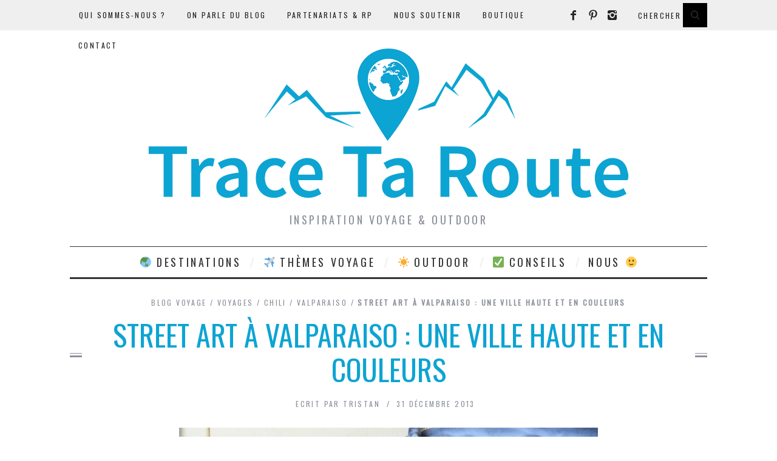

--- FILE ---
content_type: text/html; charset=UTF-8
request_url: https://www.trace-ta-route.com/street-art-valparaiso/
body_size: 17610
content:
<!DOCTYPE html>
<!--[if lt IE 9]><html lang="fr-FR" class="oldie"><![endif]-->
<!--[if (gte IE 9) | !(IE)]><!--><html lang="fr-FR" class="modern"><!--<![endif]-->
<head>
<meta charset="UTF-8" />
<meta name="viewport" content="width=device-width, initial-scale=1" />
<!--[if IE]><meta http-equiv='X-UA-Compatible' content='IE=edge,chrome=1'><![endif]-->

<link rel="shortcut icon" href="https://www.trace-ta-route.com/wp-content/uploads/2015/03/favicon-blog-voyage.png" />
<link rel="apple-touch-icon-precomposed" href="https://www.trace-ta-route.com/wp-content/uploads/2015/03/favicon-retina-trace-ta-route.png" />


<!-- This site is optimized with the Yoast SEO plugin v12.4 - https://yoast.com/wordpress/plugins/seo/ -->
<title>Street Art à Valparaiso : une ville haute et en couleurs</title>
<meta name="description" content="Découvrez le Street Art à Valparaiso grâce à Tristan. 10 photos et 1 vidéo pour vous emmener au cœur du Street Art à Valparaiso, ville toute en couleurs."/>
<meta name="robots" content="max-snippet:-1, max-image-preview:large, max-video-preview:-1"/>
<link rel="canonical" href="https://www.trace-ta-route.com/street-art-valparaiso/" />
<meta property="og:locale" content="fr_FR" />
<meta property="og:type" content="article" />
<meta property="og:title" content="Street Art à Valparaiso : une ville haute et en couleurs" />
<meta property="og:description" content="Découvrez le Street Art à Valparaiso grâce à Tristan. 10 photos et 1 vidéo pour vous emmener au cœur du Street Art à Valparaiso, ville toute en couleurs." />
<meta property="og:url" content="https://www.trace-ta-route.com/street-art-valparaiso/" />
<meta property="og:site_name" content="Blog Voyage &amp; Outdoor Trace Ta Route" />
<meta property="article:publisher" content="https://www.facebook.com/LikeTaRoute" />
<meta property="article:tag" content="Amérique du Sud" />
<meta property="article:tag" content="Street Art" />
<meta property="article:tag" content="Tour du Monde de Tristan" />
<meta property="article:section" content="Valparaiso" />
<meta property="article:published_time" content="2013-12-31T22:26:03+00:00" />
<meta property="article:modified_time" content="2025-02-01T14:13:45+00:00" />
<meta property="og:updated_time" content="2025-02-01T14:13:45+00:00" />
<meta property="og:image" content="https://www.trace-ta-route.com/wp-content/uploads/2013/12/street-art-valparaiso-souffle-blog-voyage.jpg" />
<meta property="og:image:secure_url" content="https://www.trace-ta-route.com/wp-content/uploads/2013/12/street-art-valparaiso-souffle-blog-voyage.jpg" />
<meta property="og:image:width" content="690" />
<meta property="og:image:height" content="518" />
<meta name="twitter:card" content="summary" />
<meta name="twitter:description" content="Découvrez le Street Art à Valparaiso grâce à Tristan. 10 photos et 1 vidéo pour vous emmener au cœur du Street Art à Valparaiso, ville toute en couleurs." />
<meta name="twitter:title" content="Street Art à Valparaiso : une ville haute et en couleurs" />
<meta name="twitter:site" content="@TweetTaRoute" />
<meta name="twitter:image" content="https://www.trace-ta-route.com/wp-content/uploads/2013/12/street-art-valparaiso-souffle-blog-voyage.jpg" />
<meta name="twitter:creator" content="@TweetTaRoute" />
<script type='application/ld+json' class='yoast-schema-graph yoast-schema-graph--main'>{"@context":"https://schema.org","@graph":[{"@type":"Organization","@id":"https://www.trace-ta-route.com/#organization","name":"Trace Ta Route","url":"https://www.trace-ta-route.com/","sameAs":["https://www.facebook.com/LikeTaRoute","https://instagram.com/instaroute/","https://www.pinterest.com/pintaroute/","https://twitter.com/TweetTaRoute"],"logo":{"@type":"ImageObject","@id":"https://www.trace-ta-route.com/#logo","url":"https://www.trace-ta-route.com/wp-content/uploads/2015/03/favicon-retina-trace-ta-route.png","width":144,"height":144,"caption":"Trace Ta Route"},"image":{"@id":"https://www.trace-ta-route.com/#logo"}},{"@type":"WebSite","@id":"https://www.trace-ta-route.com/#website","url":"https://www.trace-ta-route.com/","name":"Blog Voyage &amp; Outdoor Trace Ta Route","publisher":{"@id":"https://www.trace-ta-route.com/#organization"},"potentialAction":{"@type":"SearchAction","target":"https://www.trace-ta-route.com/?s={search_term_string}","query-input":"required name=search_term_string"}},{"@type":"ImageObject","@id":"https://www.trace-ta-route.com/street-art-valparaiso/#primaryimage","url":"https://www.trace-ta-route.com/wp-content/uploads/2013/12/street-art-valparaiso-souffle-blog-voyage.jpg","width":690,"height":518,"caption":"street art valparaiso homme souffle color\u00e9 chili blog voyage trace ta route"},{"@type":"WebPage","@id":"https://www.trace-ta-route.com/street-art-valparaiso/#webpage","url":"https://www.trace-ta-route.com/street-art-valparaiso/","inLanguage":"fr-FR","name":"Street Art \u00e0 Valparaiso : une ville haute et en couleurs","isPartOf":{"@id":"https://www.trace-ta-route.com/#website"},"primaryImageOfPage":{"@id":"https://www.trace-ta-route.com/street-art-valparaiso/#primaryimage"},"datePublished":"2013-12-31T22:26:03+00:00","dateModified":"2025-02-01T14:13:45+00:00","description":"D\u00e9couvrez le Street Art \u00e0 Valparaiso gr\u00e2ce \u00e0 Tristan. 10 photos et 1 vid\u00e9o pour vous emmener au c\u0153ur du Street Art \u00e0 Valparaiso, ville toute en couleurs.","breadcrumb":{"@id":"https://www.trace-ta-route.com/street-art-valparaiso/#breadcrumb"}},{"@type":"BreadcrumbList","@id":"https://www.trace-ta-route.com/street-art-valparaiso/#breadcrumb","itemListElement":[{"@type":"ListItem","position":1,"item":{"@type":"WebPage","@id":"https://www.trace-ta-route.com/","url":"https://www.trace-ta-route.com/","name":"Blog Voyage"}},{"@type":"ListItem","position":2,"item":{"@type":"WebPage","@id":"https://www.trace-ta-route.com/voyages/","url":"https://www.trace-ta-route.com/voyages/","name":"Voyages"}},{"@type":"ListItem","position":3,"item":{"@type":"WebPage","@id":"https://www.trace-ta-route.com/voyages/chili/","url":"https://www.trace-ta-route.com/voyages/chili/","name":"Chili"}},{"@type":"ListItem","position":4,"item":{"@type":"WebPage","@id":"https://www.trace-ta-route.com/voyages/chili/valparaiso/","url":"https://www.trace-ta-route.com/voyages/chili/valparaiso/","name":"Valparaiso"}},{"@type":"ListItem","position":5,"item":{"@type":"WebPage","@id":"https://www.trace-ta-route.com/street-art-valparaiso/","url":"https://www.trace-ta-route.com/street-art-valparaiso/","name":"Street Art \u00e0 Valparaiso : une ville haute et en couleurs"}}]},{"@type":"Article","@id":"https://www.trace-ta-route.com/street-art-valparaiso/#article","isPartOf":{"@id":"https://www.trace-ta-route.com/street-art-valparaiso/#webpage"},"author":{"@id":"https://www.trace-ta-route.com/#/schema/person/1d09f781cc1d21ae48358d6e85bf722b"},"headline":"Street Art \u00e0 Valparaiso : une ville haute et en couleurs","datePublished":"2013-12-31T22:26:03+00:00","dateModified":"2025-02-01T14:13:45+00:00","commentCount":"3","mainEntityOfPage":{"@id":"https://www.trace-ta-route.com/street-art-valparaiso/#webpage"},"publisher":{"@id":"https://www.trace-ta-route.com/#organization"},"image":{"@id":"https://www.trace-ta-route.com/street-art-valparaiso/#primaryimage"},"keywords":"Am\u00e9rique du Sud,Street Art,Tour du Monde de Tristan","articleSection":"Arts &amp; Culture,Chili,Valparaiso"},{"@type":["Person"],"@id":"https://www.trace-ta-route.com/#/schema/person/1d09f781cc1d21ae48358d6e85bf722b","name":"Tristan","image":{"@type":"ImageObject","@id":"https://www.trace-ta-route.com/#authorlogo","url":"http://www.trace-ta-route.com/wp-content/uploads/2014/10/IMG_20140416_231643-e1412700001745-96x96.jpg","caption":"Tristan"},"description":"Digital Marketing Manager dans le tourisme et voyage depuis plusieurs ann\u00e9es, je vous livre sur ce blog ma passion de la route et de l'aventure pour vous aider et vous fasse r\u00eaver :)\r\nJ'ai trac\u00e9 ma route pendant un certain temps en solo, hashtag #TraceLeMonde.\r\nJe vis maintenant en Tha\u00eflande, on verra combien de temps j'y reste hehe","sameAs":[]}]}</script>
<!-- / Yoast SEO plugin. -->

<link rel='dns-prefetch' href='//platform-api.sharethis.com' />
<link rel='dns-prefetch' href='//fonts.googleapis.com' />
<link rel='dns-prefetch' href='//s.w.org' />
<link rel='dns-prefetch' href='//m9m6e2w5.stackpathcdn.com' />
<link rel='dns-prefetch' href='//cdn.shareaholic.net' />
<link rel='dns-prefetch' href='//www.shareaholic.net' />
<link rel='dns-prefetch' href='//analytics.shareaholic.com' />
<link rel='dns-prefetch' href='//recs.shareaholic.com' />
<link rel='dns-prefetch' href='//partner.shareaholic.com' />
<link rel='preconnect' href='https://fonts.gstatic.com' crossorigin />
<link rel="alternate" type="application/rss+xml" title="Blog Voyage &amp; Outdoor Trace Ta Route &raquo; Flux" href="https://www.trace-ta-route.com/feed/" />
<link rel="alternate" type="application/rss+xml" title="Blog Voyage &amp; Outdoor Trace Ta Route &raquo; Flux des commentaires" href="https://www.trace-ta-route.com/comments/feed/" />
<link rel="alternate" type="application/rss+xml" title="Blog Voyage &amp; Outdoor Trace Ta Route &raquo; Street Art à Valparaiso : une ville haute et en couleurs Flux des commentaires" href="https://www.trace-ta-route.com/street-art-valparaiso/feed/" />
<!-- Shareaholic - https://www.shareaholic.com -->
<link rel='preload' href='//cdn.shareaholic.net/assets/pub/shareaholic.js' as='script'/>
<script data-no-minify='1' data-cfasync='false'>
_SHR_SETTINGS = {"endpoints":{"local_recs_url":"https:\/\/www.trace-ta-route.com\/wp-admin\/admin-ajax.php?action=shareaholic_permalink_related","ajax_url":"https:\/\/www.trace-ta-route.com\/wp-admin\/admin-ajax.php","share_counts_url":"https:\/\/www.trace-ta-route.com\/wp-admin\/admin-ajax.php?action=shareaholic_share_counts_api"},"site_id":"71bb7651dc058d3d99f06e7eec4ae2d9","url_components":{"year":"2013","monthnum":"12","day":"31","hour":"23","minute":"26","second":"03","post_id":"5179","postname":"street-art-valparaiso","category":"voyages\/chili\/valparaiso"}};
</script>
<script data-no-minify='1' data-cfasync='false' src='//cdn.shareaholic.net/assets/pub/shareaholic.js' data-shr-siteid='71bb7651dc058d3d99f06e7eec4ae2d9' async ></script>

<!-- Shareaholic Content Tags -->
<meta name='shareaholic:site_name' content='Blog Voyage &amp; Outdoor Trace Ta Route' />
<meta name='shareaholic:language' content='fr-FR' />
<meta name='shareaholic:url' content='https://www.trace-ta-route.com/street-art-valparaiso/' />
<meta name='shareaholic:keywords' content='tag:amérique du sud, tag:street art, tag:tour du monde de tristan, tag:street art à valparaiso, cat:arts &amp; culture, cat:chili, cat:valparaiso, type:post' />
<meta name='shareaholic:article_published_time' content='2013-12-31T23:26:03+01:00' />
<meta name='shareaholic:article_modified_time' content='2025-02-01T15:13:45+01:00' />
<meta name='shareaholic:shareable_page' content='true' />
<meta name='shareaholic:article_author_name' content='Tristan' />
<meta name='shareaholic:site_id' content='71bb7651dc058d3d99f06e7eec4ae2d9' />
<meta name='shareaholic:wp_version' content='9.6.3' />
<meta name='shareaholic:image' content='https://www.trace-ta-route.com/wp-content/uploads/2013/12/street-art-valparaiso-souffle-blog-voyage.jpg' />
<!-- Shareaholic Content Tags End -->

<!-- Shareaholic Open Graph Tags -->
<meta property='og:image' content='https://www.trace-ta-route.com/wp-content/uploads/2013/12/street-art-valparaiso-souffle-blog-voyage.jpg' />
<!-- Shareaholic Open Graph Tags End -->
		<script type="text/javascript">
			window._wpemojiSettings = {"baseUrl":"https:\/\/s.w.org\/images\/core\/emoji\/11.2.0\/72x72\/","ext":".png","svgUrl":"https:\/\/s.w.org\/images\/core\/emoji\/11.2.0\/svg\/","svgExt":".svg","source":{"concatemoji":"https:\/\/www.trace-ta-route.com\/wp-includes\/js\/wp-emoji-release.min.js?ver=157e0887676933a7e114b950e401139e"}};
			!function(e,a,t){var n,r,o,i=a.createElement("canvas"),p=i.getContext&&i.getContext("2d");function s(e,t){var a=String.fromCharCode;p.clearRect(0,0,i.width,i.height),p.fillText(a.apply(this,e),0,0);e=i.toDataURL();return p.clearRect(0,0,i.width,i.height),p.fillText(a.apply(this,t),0,0),e===i.toDataURL()}function c(e){var t=a.createElement("script");t.src=e,t.defer=t.type="text/javascript",a.getElementsByTagName("head")[0].appendChild(t)}for(o=Array("flag","emoji"),t.supports={everything:!0,everythingExceptFlag:!0},r=0;r<o.length;r++)t.supports[o[r]]=function(e){if(!p||!p.fillText)return!1;switch(p.textBaseline="top",p.font="600 32px Arial",e){case"flag":return s([55356,56826,55356,56819],[55356,56826,8203,55356,56819])?!1:!s([55356,57332,56128,56423,56128,56418,56128,56421,56128,56430,56128,56423,56128,56447],[55356,57332,8203,56128,56423,8203,56128,56418,8203,56128,56421,8203,56128,56430,8203,56128,56423,8203,56128,56447]);case"emoji":return!s([55358,56760,9792,65039],[55358,56760,8203,9792,65039])}return!1}(o[r]),t.supports.everything=t.supports.everything&&t.supports[o[r]],"flag"!==o[r]&&(t.supports.everythingExceptFlag=t.supports.everythingExceptFlag&&t.supports[o[r]]);t.supports.everythingExceptFlag=t.supports.everythingExceptFlag&&!t.supports.flag,t.DOMReady=!1,t.readyCallback=function(){t.DOMReady=!0},t.supports.everything||(n=function(){t.readyCallback()},a.addEventListener?(a.addEventListener("DOMContentLoaded",n,!1),e.addEventListener("load",n,!1)):(e.attachEvent("onload",n),a.attachEvent("onreadystatechange",function(){"complete"===a.readyState&&t.readyCallback()})),(n=t.source||{}).concatemoji?c(n.concatemoji):n.wpemoji&&n.twemoji&&(c(n.twemoji),c(n.wpemoji)))}(window,document,window._wpemojiSettings);
		</script>
		<style type="text/css">
img.wp-smiley,
img.emoji {
	display: inline !important;
	border: none !important;
	box-shadow: none !important;
	height: 1em !important;
	width: 1em !important;
	margin: 0 .07em !important;
	vertical-align: -0.1em !important;
	background: none !important;
	padding: 0 !important;
}
</style>
	<link rel='stylesheet' id='sb_instagram_styles-css'  href='https://www.trace-ta-route.com/wp-content/plugins/instagram-feed/css/sbi-styles.min.css?ver=2.9' type='text/css' media='all' />
<link rel='stylesheet' id='wp-block-library-css'  href='https://www.trace-ta-route.com/wp-includes/css/dist/block-library/style.min.css?ver=157e0887676933a7e114b950e401139e' type='text/css' media='all' />
<link rel='stylesheet' id='contact-form-7-css'  href='https://www.trace-ta-route.com/wp-content/plugins/contact-form-7/includes/css/styles.css?ver=5.1.9' type='text/css' media='all' />
<link rel='stylesheet' id='fancybox-for-wp-css'  href='https://www.trace-ta-route.com/wp-content/plugins/fancybox-for-wordpress/assets/css/fancybox.css?ver=1.3.4' type='text/css' media='all' />
<link rel='stylesheet' id='share-this-share-buttons-sticky-css'  href='https://www.trace-ta-route.com/wp-content/plugins/sharethis-share-buttons/css/mu-style.css?ver=157e0887676933a7e114b950e401139e' type='text/css' media='all' />
<link rel='stylesheet' id='sc-frontend-style-css'  href='https://www.trace-ta-route.com/wp-content/plugins/shortcodes-indep/css/frontend-style.css?ver=157e0887676933a7e114b950e401139e' type='text/css' media='all' />
<link rel='stylesheet' id='mc4wp-form-themes-css'  href='https://www.trace-ta-route.com/wp-content/plugins/mailchimp-for-wp/assets/css/form-themes.min.css?ver=4.8.3' type='text/css' media='all' />
<link rel='stylesheet' id='main-style-css'  href='https://www.trace-ta-route.com/wp-content/themes/simplemag/style.css?ver=157e0887676933a7e114b950e401139e' type='text/css' media='all' />
<link rel="preload" as="style" href="https://fonts.googleapis.com/css?family=Oswald%7CLato&#038;subset=latin&#038;display=swap&#038;ver=1767347680" /><link rel="stylesheet" href="https://fonts.googleapis.com/css?family=Oswald%7CLato&#038;subset=latin&#038;display=swap&#038;ver=1767347680" media="print" onload="this.media='all'"><noscript><link rel="stylesheet" href="https://fonts.googleapis.com/css?family=Oswald%7CLato&#038;subset=latin&#038;display=swap&#038;ver=1767347680" /></noscript><script type='text/javascript' defer='defer' src='https://www.trace-ta-route.com/wp-includes/js/jquery/jquery.js?ver=1.12.4'></script>
<script type='text/javascript' defer='defer' src='https://www.trace-ta-route.com/wp-includes/js/jquery/jquery-migrate.min.js?ver=1.4.1'></script>
<script type='text/javascript' defer='defer' src='//platform-api.sharethis.com/js/sharethis.js#property=5f82c61aa7edb4001954356a&#038;product=inline-buttons'></script>
<link rel='https://api.w.org/' href='https://www.trace-ta-route.com/wp-json/' />
<link rel="EditURI" type="application/rsd+xml" title="RSD" href="https://www.trace-ta-route.com/xmlrpc.php?rsd" />
<link rel="wlwmanifest" type="application/wlwmanifest+xml" href="https://www.trace-ta-route.com/wp-includes/wlwmanifest.xml" /> 

<link rel='shortlink' href='https://www.trace-ta-route.com/?p=5179' />
<link rel="alternate" type="application/json+oembed" href="https://www.trace-ta-route.com/wp-json/oembed/1.0/embed?url=https%3A%2F%2Fwww.trace-ta-route.com%2Fstreet-art-valparaiso%2F" />
<link rel="alternate" type="text/xml+oembed" href="https://www.trace-ta-route.com/wp-json/oembed/1.0/embed?url=https%3A%2F%2Fwww.trace-ta-route.com%2Fstreet-art-valparaiso%2F&#038;format=xml" />
<meta name="framework" content="Redux 4.1.24" /><meta name="ICBM" content="-33.0417137, -71.6283722" />
<meta name="dcterms.title" content="Blog Voyage &amp; Outdoor Trace Ta Route - Street Art à Valparaiso : une ville haute et en couleurs" />
<meta name="geo.position" content="-33.0417137;-71.6283722" />
<script type="text/javascript">
(function(url){
	if(/(?:Chrome\/26\.0\.1410\.63 Safari\/537\.31|WordfenceTestMonBot)/.test(navigator.userAgent)){ return; }
	var addEvent = function(evt, handler) {
		if (window.addEventListener) {
			document.addEventListener(evt, handler, false);
		} else if (window.attachEvent) {
			document.attachEvent('on' + evt, handler);
		}
	};
	var removeEvent = function(evt, handler) {
		if (window.removeEventListener) {
			document.removeEventListener(evt, handler, false);
		} else if (window.detachEvent) {
			document.detachEvent('on' + evt, handler);
		}
	};
	var evts = 'contextmenu dblclick drag dragend dragenter dragleave dragover dragstart drop keydown keypress keyup mousedown mousemove mouseout mouseover mouseup mousewheel scroll'.split(' ');
	var logHuman = function() {
		if (window.wfLogHumanRan) { return; }
		window.wfLogHumanRan = true;
		var wfscr = document.createElement('script');
		wfscr.type = 'text/javascript';
		wfscr.async = true;
		wfscr.src = url + '&r=' + Math.random();
		(document.getElementsByTagName('head')[0]||document.getElementsByTagName('body')[0]).appendChild(wfscr);
		for (var i = 0; i < evts.length; i++) {
			removeEvent(evts[i], logHuman);
		}
	};
	for (var i = 0; i < evts.length; i++) {
		addEvent(evts[i], logHuman);
	}
})('//www.trace-ta-route.com/?wordfence_lh=1&hid=DF13AB93F8BE54A31CA55FBDCD624B59');
</script><style type="text/css">
.main-menu > ul > li:hover > a {color:#1bacd1;}.secondary-menu ul > li:hover > a {color:#1bacd1;}.main-menu > ul > .link-arrow > a:after{border-color:transparent transparent #1bacd1;}.main-menu > ul > li > .sub-menu{border-top-color:#1bacd1;}.modern .content-over-image figure:before{opacity:0.1;}.top-strip #searchform input, .top-strip #searchform button{color:#222222}.modern .content-over-image:hover figure:before{opacity:0.7;}.main-menu .sub-menu .sub-links a:after{background-color:#ffffff}.sidebar .widget{border-bottom:1px solid #000;}.footer-sidebar .widget_rss li:after,.footer-sidebar .widget_pages li a:after,.footer-sidebar .widget_nav_menu li a:after,.footer-sidebar .widget_categories ul li:after, .footer-sidebar .widget_recent_entries li:after,.footer-sidebar .widget_recent_comments li:after{background-color:#222222;}.footer-sidebar .widget_ti_latest_comments .comment-text:after{border-bottom-color:#efefef;}.footer-sidebar .widget_ti_latest_comments .comment-text:before{border-bottom-color:#efefef;}.footer-sidebar .widget_ti_latest_comments .comment-text{border-color:#efefef;}
.sub-menu-columns .sub-menu .sub-links > .menu-item-has-children > a {color:#ffffff;}
.title-with-sep{background:url("https://www.trace-ta-route.com/wp-content/themes/simplemag/images/section-header.png") repeat-x 0 50%;}
@media only screen and (min-width: 751px) {#gallery-carousel,#gallery-carousel .gallery-item{height:500px;}}
/* Custom CSS */
.entry-title, .single-title h1 {color:#1bacd1;}
.entry-content h2 {color:#1bacd1;}
.entry-content a {color:#1bacd1;}
#social-box h4 {color:#333333;padding-bottom:10px;}
#pages-2 li {padding-left:10px;}
.addthis_toolbox {margin-bottom:20px;}
.sc-tabs .tabs-nav li a:hover {background:#1bacd1;color:#fff;}
[sharethis-inline-buttons]</style>
<style id="ti_option-dynamic-css" title="dynamic-css" class="redux-options-output">h1, h2, h3, h4, h5, h6, .main-menu a, .secondary-menu a, .widget_pages, .widget_categories, .widget_nav_menu, .tagline, .sub-title, .entry-meta, .entry-note, .read-more, #submit, .ltr .single .entry-content > p:first-of-type:first-letter, input#s, .single-author-box .vcard, .comment-author, .comment-meta, .comment-reply-link, #respond label, .copyright, #wp-calendar tbody, .latest-reviews i, .score-box .total{font-family:Oswald;font-weight:normal;font-style:normal;font-display:swap;}.title-with-sep, .title-with-bg, .classic-layout .entry-title, .posts-slider .entry-title{font-size:48px;font-display:swap;}.main-menu > ul > li{font-size:18px;font-display:swap;}body{font-family:Lato;font-weight:normal;font-style:normal;font-size:16px;font-display:swap;}body, .site-content, .layout-full .title-with-sep .title, .layout-full .title-with-sep .entry-title{background-color:#fff;}.entry-image, .paging-navigation .current, .link-pages span, .score-line span, .entry-breakdown .item .score-line, .widget_ti_most_commented span, .all-news-link .read-more{background-color:#1bacd1;}.paging-navigation .current, .widget span i, .score-line span i, .all-news-link .read-more{color:#000000;}#masthead, .main-menu-fixed{background-color:#ffffff;}.top-strip, .secondary-menu .sub-menu, .top-strip #searchform input[type="text"], .top-strip .social li ul{background-color:#efefef;}.top-strip{border-bottom:0px solid #000;}.secondary-menu a{color:#222222;}.secondary-menu a:hover{color:#1bacd1;}.secondary-menu li, .top-strip #searchform input[type="text"]{border-color:transparent;}.top-strip .social li a{color:#222222;}.main-menu,.sticky-active .main-menu-fixed{background-color:#ffffff;}.main-menu > ul > li > a{color:#333333;}.main-menu > ul > li > a:hover{color:#1bacd1;}.main-menu > ul > li:after{color:#eeeeee;}.main-menu{border-top:1px solid #333333;}.main-menu{border-bottom:3px solid #333333;}.main-menu .sub-menu{border-top:0px solid #000;border-bottom:0px solid #000;border-left:0px solid #000;border-right:0px solid #000;}.main-menu .sub-menu,.main-menu .sub-menu-two-columns .sub-menu:before{background-color:#000000;}.sub-links li a{color:#ffffff;}.sub-links li a:hover{color:#ffffff;}.main-menu .sub-menu .sub-links a:after{background-color:#1e1e1e;}.main-menu .sub-menu:after{background-color:#242628;}.sub-posts li a{color:#ffffff;}.sub-posts li a:hover{color:#ffffff;}.modern .content-over-image figure:before{background-color:#000000;}.sidebar{border-top:1px solid #000;border-bottom:1px solid #000;border-left:1px solid #000;border-right:1px solid #000;}.slide-dock{background-color:#ffffff;}.slide-dock h3, .slide-dock a, .slide-dock p{color:#000000;}.footer-sidebar, .widget_ti_most_commented li a{background-color:#efefef;}.footer-sidebar .widget h3{color:#222222;}.footer-sidebar{color:#222222;}.footer-sidebar .widget a{color:#222222;}.footer-sidebar .widget a:hover{color:#8c919b;}.widget-area-2, .widget-area-3, .footer-sidebar .widget{border-top:0px none #efefef;border-bottom:0px none #efefef;border-left:0px none #efefef;border-right:0px none #efefef;}.copyright{background-color:#222222;}.copyright, .copyright a{color:#efefef;}</style><meta name="gm-gpx-v" content="3.6" />
		<script type="text/javascript">jQuery.noConflict();</script>
		
</head>

<body class="post-template-default single single-post postid-5179 single-format-standard ltr" itemscope itemtype="http://schema.org/WebPage">

    <div id="pageslide" class="st-menu st-effect">
    	<a href="#" id="close-pageslide"><i class="icomoon-remove-sign"></i></a>
    </div><!-- Sidebar in Mobile View -->
    
	    <section id="site" class="layout-full">
        <div class="site-content">
    
            <header id="masthead" role="banner" class="clearfix with-menu" itemscope itemtype="http://schema.org/WPHeader">
                
                <div class="no-print top-strip">
                    <div class="wrapper clearfix">
            
                        
<form method="get" id="searchform" action="https://www.trace-ta-route.com/" role="search">
	<input type="text" name="s" id="s" value="Chercher" onfocus="if(this.value=='Chercher')this.value='';" onblur="if(this.value=='')this.value='Chercher';" />
    <button type="submit">
    	<i class="icomoon-search"></i>
    </button>
</form><ul class="social">
		<li><a href="#" class="icomoon-share social-share-link"></a>
			<ul><li><a href="https://www.facebook.com/LikeTaRoute" class="icomoon-facebook" target="_blank"></a></li><li><a href="http://www.pinterest.com/pintaroute/" class="icomoon-pinterest" target="_blank"></a></li><li><a href="http://instagram.com/tracetaroute_blog" class="icomoon-instagram" target="_blank"></a></li>		</ul>
		</li>
	</ul>                        
                        <a href="#" id="open-pageslide" data-effect="st-effect"><i class="icomoon-menu"></i></a>
                        
                        <nav class="secondary-menu" role="navigation" itemscope="itemscope" itemtype="http://schema.org/SiteNavigationElement"><ul id="menu-pages-fixes" class="menu"><li id="menu-item-58717" class="menu-item menu-item-type-post_type menu-item-object-page menu-item-58717"><a href="https://www.trace-ta-route.com/les-auteurs-blogueurs-voyage/">Qui sommes-nous ?</a></li>
<li id="menu-item-1672" class="menu-item menu-item-type-post_type menu-item-object-page menu-item-1672"><a href="https://www.trace-ta-route.com/on-parle-du-blog-voyage/">On parle du blog</a></li>
<li id="menu-item-16149" class="menu-item menu-item-type-post_type menu-item-object-page menu-item-16149"><a href="https://www.trace-ta-route.com/partenariats-rp/">Partenariats &#038; RP</a></li>
<li id="menu-item-134128" class="menu-item menu-item-type-post_type menu-item-object-page menu-item-134128"><a href="https://www.trace-ta-route.com/nous-soutenir-affiliations/">Nous soutenir</a></li>
<li id="menu-item-101623" class="menu-item menu-item-type-post_type menu-item-object-page menu-item-101623"><a href="https://www.trace-ta-route.com/boutique/">Boutique</a></li>
<li id="menu-item-3938" class="menu-item menu-item-type-post_type menu-item-object-page menu-item-3938"><a href="https://www.trace-ta-route.com/contacter-trace-ta-route/">Contact</a></li>
</ul></nav>                    </div><!-- .wrapper -->
                </div><!-- .top-strip -->
                
                
                <div id="branding" class="animated">
                    <div class="wrapper">
                    
<div class="header header-default">
    <a class="logo" href="https://www.trace-ta-route.com/">
        <img src="https://www.trace-ta-route.com/wp-content/uploads/2023/03/Logo-TTR-banniere-3-3.png" alt="Blog Voyage &amp; Outdoor Trace Ta Route - Inspiration Voyage &amp; Outdoor" width="2000" height="500" />
    </a><!-- Logo -->
    
        <span class="tagline" itemprop="description">Inspiration Voyage &amp; Outdoor</span>
    </div><!-- .header-default -->                    </div><!-- .wrapper -->
                </div><!-- #branding -->
                
				<div class="no-print animated main-menu-container"><div class="main-menu-fixed"><nav class="wrapper main-menu" role="navigation" itemscope="itemscope" itemtype="http://schema.org/SiteNavigationElement"><ul id="menu-menu-principal" class="menu"><li id="menu-item-67596" class="menu-item menu-item-type-custom menu-item-object-custom menu-item-has-children"><a href="https://trace-ta-route.com/nos-destinations-voyage">&#x1f30f; Destinations</a>
<ul class="sub-links">
	<li id="menu-item-30012" class="menu-item menu-item-type-custom menu-item-object-custom menu-item-has-children"><a href="#">Afrique &#038; Amériques</a>
	<ul class="sub-links">
		<li id="menu-item-31991" class="menu-item menu-item-type-taxonomy menu-item-object-category"><a href="https://www.trace-ta-route.com/voyages/afrique-du-sud/">Afrique du Sud &#x1f1ff;&#x1f1e6;</a></li>
		<li id="menu-item-1458" class="menu-item menu-item-type-taxonomy menu-item-object-category"><a href="https://www.trace-ta-route.com/voyages/argentine/">Argentine &#x1f1e6;&#x1f1f7;</a></li>
		<li id="menu-item-2076" class="menu-item menu-item-type-taxonomy menu-item-object-category"><a href="https://www.trace-ta-route.com/voyages/bolivie/">Bolivie &#x1f1e7;&#x1f1f4;</a></li>
		<li id="menu-item-6081" class="menu-item menu-item-type-taxonomy menu-item-object-category"><a href="https://www.trace-ta-route.com/voyages/bresil/">Brésil &#x1f1e7;&#x1f1f7;</a></li>
		<li id="menu-item-1717" class="menu-item menu-item-type-taxonomy menu-item-object-category"><a href="https://www.trace-ta-route.com/voyages/canada/">Canada &#x1f1e8;&#x1f1e6;</a></li>
		<li id="menu-item-1637" class="menu-item menu-item-type-taxonomy menu-item-object-category current-post-ancestor current-menu-parent current-post-parent"><a href="https://www.trace-ta-route.com/voyages/chili/">Chili &#x1f1e8;&#x1f1f1;</a></li>
		<li id="menu-item-4975" class="menu-item menu-item-type-taxonomy menu-item-object-category"><a href="https://www.trace-ta-route.com/voyages/cuba/">Cuba &#x1f1e8;&#x1f1fa;</a></li>
		<li id="menu-item-474" class="menu-item menu-item-type-taxonomy menu-item-object-category"><a href="https://www.trace-ta-route.com/voyages/equateur/">Equateur &#x1f1ea;&#x1f1e8;</a></li>
		<li id="menu-item-239" class="menu-item menu-item-type-taxonomy menu-item-object-category"><a href="https://www.trace-ta-route.com/voyages/etats-unis/">Etats-Unis &#x1f1fa;&#x1f1f8;</a></li>
		<li id="menu-item-30018" class="menu-item menu-item-type-taxonomy menu-item-object-category"><a href="https://www.trace-ta-route.com/voyages/maroc/">Maroc &#x1f1f2;&#x1f1e6;</a></li>
		<li id="menu-item-121277" class="menu-item menu-item-type-custom menu-item-object-custom"><a href="https://www.trace-ta-route.com/tag/martinique/">Martinique &#x1f1f2;&#x1f1f6;</a></li>
		<li id="menu-item-30019" class="menu-item menu-item-type-taxonomy menu-item-object-category"><a href="https://www.trace-ta-route.com/voyages/namibie/">Namibie &#x1f1f3;&#x1f1e6;</a></li>
		<li id="menu-item-18682" class="menu-item menu-item-type-taxonomy menu-item-object-category"><a href="https://www.trace-ta-route.com/voyages/perou/">Pérou &#x1f1f5;&#x1f1ea;</a></li>
	</ul>
</li>
	<li id="menu-item-30011" class="menu-item menu-item-type-custom menu-item-object-custom menu-item-has-children"><a href="#">Europe de l&#8217;Ouest</a>
	<ul class="sub-links">
		<li id="menu-item-11134" class="menu-item menu-item-type-taxonomy menu-item-object-category"><a href="https://www.trace-ta-route.com/voyages/allemagne/">Allemagne &#x1f1e9;&#x1f1ea;</a></li>
		<li id="menu-item-16091" class="menu-item menu-item-type-taxonomy menu-item-object-category"><a href="https://www.trace-ta-route.com/voyages/belgique/">Belgique &#x1f1e7;&#x1f1ea;</a></li>
		<li id="menu-item-29829" class="menu-item menu-item-type-taxonomy menu-item-object-category"><a href="https://www.trace-ta-route.com/voyages/danemark/">Danemark &#x1f1e9;&#x1f1f0;</a></li>
		<li id="menu-item-16889" class="menu-item menu-item-type-taxonomy menu-item-object-category"><a href="https://www.trace-ta-route.com/voyages/ecosse/">Ecosse &#x1f1ec;&#x1f1e7;</a></li>
		<li id="menu-item-10764" class="menu-item menu-item-type-taxonomy menu-item-object-category"><a href="https://www.trace-ta-route.com/voyages/espagne/">Espagne &#x1f1ea;&#x1f1f8;</a></li>
		<li id="menu-item-2703" class="menu-item menu-item-type-taxonomy menu-item-object-category"><a href="https://www.trace-ta-route.com/voyages/france/">France &#x1f1eb;&#x1f1f7;</a></li>
		<li id="menu-item-33015" class="menu-item menu-item-type-taxonomy menu-item-object-category"><a href="https://www.trace-ta-route.com/voyages/irlande/">Irlande &#x1f1ee;&#x1f1ea;</a></li>
		<li id="menu-item-2577" class="menu-item menu-item-type-taxonomy menu-item-object-category"><a href="https://www.trace-ta-route.com/voyages/islande/">Islande &#x1f1ee;&#x1f1f8;</a></li>
		<li id="menu-item-1568" class="menu-item menu-item-type-taxonomy menu-item-object-category"><a href="https://www.trace-ta-route.com/voyages/italie/">Italie &#x1f1ee;&#x1f1f9;</a></li>
		<li id="menu-item-18681" class="menu-item menu-item-type-taxonomy menu-item-object-category"><a href="https://www.trace-ta-route.com/voyages/pays-bas/">Pays-Bas &#x1f1f3;&#x1f1f1;</a></li>
		<li id="menu-item-4566" class="menu-item menu-item-type-taxonomy menu-item-object-category"><a href="https://www.trace-ta-route.com/voyages/portugal/">Portugal &#x1f1f5;&#x1f1f9;</a></li>
		<li id="menu-item-28948" class="menu-item menu-item-type-taxonomy menu-item-object-category"><a href="https://www.trace-ta-route.com/voyages/suede/">Suède &#x1f1f8;&#x1f1ea;</a></li>
		<li id="menu-item-33973" class="menu-item menu-item-type-taxonomy menu-item-object-category"><a href="https://www.trace-ta-route.com/voyages/suisse/">Suisse &#x1f1e8;&#x1f1ed;</a></li>
	</ul>
</li>
	<li id="menu-item-30014" class="menu-item menu-item-type-custom menu-item-object-custom menu-item-has-children"><a href="#">Europe de l&#8217;Est</a>
	<ul class="sub-links">
		<li id="menu-item-6232" class="menu-item menu-item-type-taxonomy menu-item-object-category"><a href="https://www.trace-ta-route.com/voyages/autriche/">Autriche &#x1f1e6;&#x1f1f9;</a></li>
		<li id="menu-item-1614" class="menu-item menu-item-type-taxonomy menu-item-object-category"><a href="https://www.trace-ta-route.com/voyages/croatie/">Croatie &#x1f1ed;&#x1f1f7;</a></li>
		<li id="menu-item-1824" class="menu-item menu-item-type-taxonomy menu-item-object-category"><a href="https://www.trace-ta-route.com/voyages/grece/">Grèce &#x1f1ec;&#x1f1f7;</a></li>
		<li id="menu-item-13552" class="menu-item menu-item-type-taxonomy menu-item-object-category"><a href="https://www.trace-ta-route.com/voyages/hongrie/">Hongrie &#x1f1ed;&#x1f1fa;</a></li>
		<li id="menu-item-18479" class="menu-item menu-item-type-taxonomy menu-item-object-category"><a href="https://www.trace-ta-route.com/voyages/montenegro/">Monténégro &#x1f1f2;&#x1f1ea;</a></li>
		<li id="menu-item-21958" class="menu-item menu-item-type-taxonomy menu-item-object-category"><a href="https://www.trace-ta-route.com/voyages/pologne/">Pologne &#x1f1f5;&#x1f1f1;</a></li>
		<li id="menu-item-4475" class="menu-item menu-item-type-taxonomy menu-item-object-category"><a href="https://www.trace-ta-route.com/voyages/republique-tcheque/">République Tchèque &#x1f1e8;&#x1f1ff;</a></li>
		<li id="menu-item-27671" class="menu-item menu-item-type-taxonomy menu-item-object-category"><a href="https://www.trace-ta-route.com/voyages/roumanie/">Roumanie &#x1f1f7;&#x1f1f4;</a></li>
		<li id="menu-item-40716" class="menu-item menu-item-type-taxonomy menu-item-object-category"><a href="https://www.trace-ta-route.com/voyages/slovenie/">Slovénie &#x1f1f8;&#x1f1ee;</a></li>
		<li id="menu-item-2462" class="menu-item menu-item-type-taxonomy menu-item-object-category"><a href="https://www.trace-ta-route.com/voyages/turquie/">Turquie &#x1f1f9;&#x1f1f7;</a></li>
	</ul>
</li>
	<li id="menu-item-30013" class="menu-item menu-item-type-custom menu-item-object-custom menu-item-has-children"><a href="#">Asie &#038; Océanie</a>
	<ul class="sub-links">
		<li id="menu-item-1660" class="menu-item menu-item-type-taxonomy menu-item-object-category"><a href="https://www.trace-ta-route.com/voyages/australie/">Australie &#x1f1e6;&#x1f1fa;</a></li>
		<li id="menu-item-8929" class="menu-item menu-item-type-taxonomy menu-item-object-category"><a href="https://www.trace-ta-route.com/voyages/birmanie/">Birmanie &#x1f1f2;&#x1f1f2;</a></li>
		<li id="menu-item-68809" class="menu-item menu-item-type-taxonomy menu-item-object-category"><a href="https://www.trace-ta-route.com/voyages/chine/">Chine &#x1f1e8;&#x1f1f3;</a></li>
		<li id="menu-item-4168" class="menu-item menu-item-type-taxonomy menu-item-object-category"><a href="https://www.trace-ta-route.com/voyages/indonesie/">Indonésie &#x1f1ee;&#x1f1e9;</a></li>
		<li id="menu-item-28031" class="menu-item menu-item-type-taxonomy menu-item-object-category"><a href="https://www.trace-ta-route.com/voyages/liban/">Liban &#x1f1f1;&#x1f1e7;</a></li>
		<li id="menu-item-846" class="menu-item menu-item-type-taxonomy menu-item-object-category"><a href="https://www.trace-ta-route.com/voyages/malaisie/">Malaisie &#x1f1f2;&#x1f1fe;</a></li>
		<li id="menu-item-68810" class="menu-item menu-item-type-taxonomy menu-item-object-category"><a href="https://www.trace-ta-route.com/voyages/mongolie/">Mongolie &#x1f1f2;&#x1f1f3;</a></li>
		<li id="menu-item-52486" class="menu-item menu-item-type-taxonomy menu-item-object-category"><a href="https://www.trace-ta-route.com/voyages/sri-lanka/">Sri Lanka &#x1f1f1;&#x1f1f0;</a></li>
		<li id="menu-item-27" class="menu-item menu-item-type-taxonomy menu-item-object-category"><a href="https://www.trace-ta-route.com/voyages/thailande/">Thaïlande &#x1f1f9;&#x1f1ed;</a></li>
		<li id="menu-item-14729" class="menu-item menu-item-type-taxonomy menu-item-object-category"><a href="https://www.trace-ta-route.com/voyages/vietnam/">Vietnam &#x1f1fb;&#x1f1f3;</a></li>
	</ul>
</li>
</ul>
</li>
<li id="menu-item-30015" class="menu-item menu-item-type-custom menu-item-object-custom menu-item-has-children"><a href="#">&#x2708; Thèmes Voyage</a>
<ul class="sub-links">
	<li id="menu-item-68855" class="menu-item menu-item-type-custom menu-item-object-custom"><a href="https://www.trace-ta-route.com/tag/tour-du-monde-tristan/">Tour du Monde</a></li>
	<li id="menu-item-30070" class="menu-item menu-item-type-custom menu-item-object-custom"><a href="http://www.trace-ta-route.com/trace-l-asphalte/">Road Trips</a></li>
	<li id="menu-item-30071" class="menu-item menu-item-type-custom menu-item-object-custom"><a href="http://www.trace-ta-route.com/trace-la-ville/">City Trips</a></li>
	<li id="menu-item-20419" class="menu-item menu-item-type-post_type menu-item-object-page"><a href="https://www.trace-ta-route.com/trace-la-culture/">Art &#038; Culture</a></li>
</ul>
</li>
<li id="menu-item-69543" class="menu-item menu-item-type-taxonomy menu-item-object-category menu-item-has-children"><a href="https://www.trace-ta-route.com/outdoor/">&#x2600;&#xfe0f; Outdoor</a>
<ul class="sub-links">
	<li id="menu-item-19248" class="menu-item menu-item-type-post_type menu-item-object-page"><a href="https://www.trace-ta-route.com/trace-les-cimes/">&#x1f3d4; Montagne</a></li>
	<li id="menu-item-69544" class="menu-item menu-item-type-taxonomy menu-item-object-category"><a href="https://www.trace-ta-route.com/outdoor/cyclisme/">&#x1f6b2; Vélo</a></li>
	<li id="menu-item-69550" class="menu-item menu-item-type-taxonomy menu-item-object-category"><a href="https://www.trace-ta-route.com/outdoor/aquatique/">&#x1f4a6; Eau</a></li>
	<li id="menu-item-88550" class="menu-item menu-item-type-taxonomy menu-item-object-category"><a href="https://www.trace-ta-route.com/outdoor/parapente/">&#x1f985; Air</a></li>
</ul>
</li>
<li id="menu-item-1191" class="menu-item menu-item-type-taxonomy menu-item-object-category menu-item-has-children"><a href="https://www.trace-ta-route.com/conseils-pratiques/">&#x2705; Conseils</a>
<ul class="sub-links">
	<li id="menu-item-61528" class="menu-item menu-item-type-taxonomy menu-item-object-category"><a href="https://www.trace-ta-route.com/conseils-pratiques/preparation/">Préparer son voyage</a></li>
	<li id="menu-item-65459" class="menu-item menu-item-type-custom menu-item-object-custom"><a href="https://www.trace-ta-route.com/tag/city-guides-pratiques/">City Guides Pratiques</a></li>
	<li id="menu-item-8209" class="menu-item menu-item-type-taxonomy menu-item-object-category"><a href="https://www.trace-ta-route.com/conseils-pratiques/materiel-de-voyage/">Conseils Matériel &#038; Équipement</a></li>
	<li id="menu-item-87481" class="menu-item menu-item-type-custom menu-item-object-custom"><a href="https://www.trace-ta-route.com/tag/conseils-montagne/">Conseils Montagne</a></li>
	<li id="menu-item-76294" class="menu-item menu-item-type-post_type menu-item-object-page"><a href="https://www.trace-ta-route.com/tests-materiel-outdoor/">Tests Matériel</a></li>
	<li id="menu-item-12177" class="menu-item menu-item-type-taxonomy menu-item-object-category"><a href="https://www.trace-ta-route.com/conseils-pratiques/photo-et-video/">Photo &#038; Vidéo</a></li>
	<li id="menu-item-7888" class="menu-item menu-item-type-taxonomy menu-item-object-category"><a href="https://www.trace-ta-route.com/conseils-pratiques/internet-et-mobiles/">Internet &#038; Mobiles</a></li>
</ul>
</li>
<li id="menu-item-30020" class="menu-item menu-item-type-post_type menu-item-object-page menu-item-has-children"><a href="https://www.trace-ta-route.com/les-auteurs-blogueurs-voyage/">Nous &#x1f642;</a>
<ul class="sub-links">
	<li id="menu-item-30021" class="menu-item menu-item-type-post_type menu-item-object-page"><a href="https://www.trace-ta-route.com/les-auteurs-blogueurs-voyage/edouard/">Édouard</a></li>
	<li id="menu-item-80857" class="menu-item menu-item-type-post_type menu-item-object-page"><a href="https://www.trace-ta-route.com/les-auteurs-blogueurs-voyage/fabrice/">Fabrice</a></li>
	<li id="menu-item-30022" class="menu-item menu-item-type-post_type menu-item-object-page"><a href="https://www.trace-ta-route.com/les-auteurs-blogueurs-voyage/julie/">Julie</a></li>
</ul>
</li>
</ul></nav></div></div>            
            </header><!-- #masthead -->
    <main id="content" class="clearfix animated" role="main" itemprop="mainContentOfPage" itemscope itemtype="http://schema.org/Blog">

    
        <article id="post-5179" class="post-5179 post type-post status-publish format-standard has-post-thumbnail hentry category-arts-culture category-chili category-valparaiso tag-amerique-du-sud tag-street-art tag-tour-du-monde-tristan" itemscope itemtype="http://schema.org/Article">

            <header class="wrapper entry-header page-header"> 
		<p class="entry-meta"><span><span><a href="https://www.trace-ta-route.com/" >Blog Voyage</a> / <span><a href="https://www.trace-ta-route.com/voyages/" >Voyages</a> / <span><a href="https://www.trace-ta-route.com/voyages/chili/" >Chili</a> / <span><a href="https://www.trace-ta-route.com/voyages/chili/valparaiso/" >Valparaiso</a> / <strong class="breadcrumb_last" aria-current="page">Street Art à Valparaiso : une ville haute et en couleurs</strong></span></span></span></span></span></p>			
                <div class="title-with-sep single-title">
                    <h1 class="entry-title" itemprop="headline">Street Art à Valparaiso : une ville haute et en couleurs</h1>
                </div>
				<div class="entry-meta">
                                            <span class="vcard author" itemprop="author" itemscope="itemscope" itemtype="http://schema.org/Person">
                            <span>Ecrit par</span>
                            <a href="https://www.trace-ta-route.com/author/tristan/" class="url fn n" rel="author" itemprop="url">
                                <span itemprop="name">Tristan</span>
                            </a>
                        </span>
                                        <time class="entry-date updated" datetime="2013-12-31T23:26:03+01:00" itemprop="datePublished">31 décembre 2013</time>                </div>
            </header>

                            <div class="entry-media">
                    <figure class="base-image"><img width="690" height="518" src="https://www.trace-ta-route.com/wp-content/uploads/2013/12/street-art-valparaiso-souffle-blog-voyage.jpg" class="attachment-big-size size-big-size wp-post-image" alt="street art valparaiso homme souffle coloré chili blog voyage trace ta route" itemprop="image" srcset="https://www.trace-ta-route.com/wp-content/uploads/2013/12/street-art-valparaiso-souffle-blog-voyage.jpg 690w, https://www.trace-ta-route.com/wp-content/uploads/2013/12/street-art-valparaiso-souffle-blog-voyage-300x225.jpg 300w, https://www.trace-ta-route.com/wp-content/uploads/2013/12/street-art-valparaiso-souffle-blog-voyage-600x450.jpg 600w" sizes="(max-width: 690px) 100vw, 690px" /></figure>                </div>
                

            <div class="wrapper">

                
                    
                    
                    
                    <div class="single-box clearfix entry-content" itemprop="articleBody">
                        <div style='display:none;' class='shareaholic-canvas' data-app='share_buttons' data-title='Street Art à Valparaiso : une ville haute et en couleurs' data-link='https://www.trace-ta-route.com/street-art-valparaiso/' data-app-id-name='post_above_content'></div><p><strong>Le Street Art à Valparaiso, c&#8217;est comme les tartines et la confiture, c&#8217;est indissociable et super bon</strong>. Voici un tour d&#8217;horizon des œuvres magnifiques de street art que vous pourrez admirer lors d&#8217;une <a title="Visiter Valparaiso : incontournables et infos pratiques" href="http://www.trace-ta-route.com/visiter-valparaiso-incontournables/">visite de Valparaiso</a>. Attention les yeux !</p>
<p>&nbsp;</p>
<h2>Le Street Art à Valparaiso se loge en hauteur</h2>
<p>Parce que rien n&#8217;est plus agréable que de voir Valparaiso depuis les hauteurs de ses cerros (collines), les touristes grimpent avec joie et parcourent les <strong>ruelles typiques de cette ville si haute en couleurs</strong>. Et les artistes le savent : ils y dessinent et peignent leurs œuvres avec passion. <strong>Le Street Art est partout. Chaque ruelle, chaque murs encore libre, chaque paseo se pare de formes et de couleurs</strong>. Pour le plus grand bonheur de tous.</p>
<p>Pour pouvoir admirer les oeuvres typiques de Street Art à Valparaiso, <strong>je vous recommande de parcourir les rues du Cerro Concepcion et Cerro Alegre</strong>. Les petites ruelles et paseos cachent des merveilles. Allez faire un pas aussi du côté de la avenida Alemania.</p>
<p>Voici quelques images pour vous mettre l&#8217;eau à la bouche 🙂</p>
<h2>Street Art à Valparaiso en 10 photos</h2>
<div class="sc-columns half clearfix">
<div class="col">
		<style type='text/css'>
			#gallery-1 {
				margin: auto;
			}
			#gallery-1 .gallery-item {
				float: left;
				margin-top: 10px;
				text-align: center;
				width: 100%;
			}
			#gallery-1 img {
				border: 2px solid #cfcfcf;
			}
			#gallery-1 .gallery-caption {
				margin-left: 0;
			}
			/* see gallery_shortcode() in wp-includes/media.php */
		</style>
		<div id='gallery-1' class='gallery galleryid-5179 gallery-columns-1 gallery-size-large'><dl class='gallery-item'>
			<dt class='gallery-icon landscape'>
				<a href='https://www.trace-ta-route.com/wp-content/uploads/2013/12/paseo-fischer-valparaiso-blog-voyage.jpg'><img width="690" height="518" src="https://www.trace-ta-route.com/wp-content/uploads/2013/12/paseo-fischer-valparaiso-blog-voyage.jpg" class="attachment-large size-large" alt="paseo fischer valparaiso - blog voyage trace ta route" aria-describedby="gallery-1-5087" srcset="https://www.trace-ta-route.com/wp-content/uploads/2013/12/paseo-fischer-valparaiso-blog-voyage.jpg 690w, https://www.trace-ta-route.com/wp-content/uploads/2013/12/paseo-fischer-valparaiso-blog-voyage-300x225.jpg 300w, https://www.trace-ta-route.com/wp-content/uploads/2013/12/paseo-fischer-valparaiso-blog-voyage-600x450.jpg 600w" sizes="(max-width: 690px) 100vw, 690px" /></a>
			</dt>
				<dd class='wp-caption-text gallery-caption' id='gallery-1-5087'>
				Chut faut pas dire que c&#8217;est là.
				</dd></dl><br style="clear: both" /><dl class='gallery-item'>
			<dt class='gallery-icon landscape'>
				<a href='https://www.trace-ta-route.com/wp-content/uploads/2013/12/street-art-valparaiso-inca-blog-voyage.jpg'><img width="690" height="518" src="https://www.trace-ta-route.com/wp-content/uploads/2013/12/street-art-valparaiso-inca-blog-voyage.jpg" class="attachment-large size-large" alt="street art valparaiso inca chili blog voyage trace ta route" aria-describedby="gallery-1-5464" srcset="https://www.trace-ta-route.com/wp-content/uploads/2013/12/street-art-valparaiso-inca-blog-voyage.jpg 690w, https://www.trace-ta-route.com/wp-content/uploads/2013/12/street-art-valparaiso-inca-blog-voyage-300x225.jpg 300w, https://www.trace-ta-route.com/wp-content/uploads/2013/12/street-art-valparaiso-inca-blog-voyage-600x450.jpg 600w" sizes="(max-width: 690px) 100vw, 690px" /></a>
			</dt>
				<dd class='wp-caption-text gallery-caption' id='gallery-1-5464'>
				La grande muraille de.. Valparaiso en fait quoi, bon.
				</dd></dl><br style="clear: both" /><dl class='gallery-item'>
			<dt class='gallery-icon landscape'>
				<a href='https://www.trace-ta-route.com/wp-content/uploads/2013/12/street-art-valparaiso-prostituee-blog-voyage.jpg'><img width="690" height="518" src="https://www.trace-ta-route.com/wp-content/uploads/2013/12/street-art-valparaiso-prostituee-blog-voyage.jpg" class="attachment-large size-large" alt="street art valparaiso ruelle chili blog voyage trace ta route" aria-describedby="gallery-1-5466" srcset="https://www.trace-ta-route.com/wp-content/uploads/2013/12/street-art-valparaiso-prostituee-blog-voyage.jpg 690w, https://www.trace-ta-route.com/wp-content/uploads/2013/12/street-art-valparaiso-prostituee-blog-voyage-300x225.jpg 300w, https://www.trace-ta-route.com/wp-content/uploads/2013/12/street-art-valparaiso-prostituee-blog-voyage-600x450.jpg 600w" sizes="(max-width: 690px) 100vw, 690px" /></a>
			</dt>
				<dd class='wp-caption-text gallery-caption' id='gallery-1-5466'>
				Olé olé !
				</dd></dl><br style="clear: both" /><dl class='gallery-item'>
			<dt class='gallery-icon landscape'>
				<a href='https://www.trace-ta-route.com/wp-content/uploads/2013/12/street-art-valparaiso-homme-vert-blog-voyage.jpg'><img width="690" height="518" src="https://www.trace-ta-route.com/wp-content/uploads/2013/12/street-art-valparaiso-homme-vert-blog-voyage.jpg" class="attachment-large size-large" alt="street art valparaiso géant vert blog voyage trace ta route" aria-describedby="gallery-1-5469" srcset="https://www.trace-ta-route.com/wp-content/uploads/2013/12/street-art-valparaiso-homme-vert-blog-voyage.jpg 690w, https://www.trace-ta-route.com/wp-content/uploads/2013/12/street-art-valparaiso-homme-vert-blog-voyage-300x225.jpg 300w, https://www.trace-ta-route.com/wp-content/uploads/2013/12/street-art-valparaiso-homme-vert-blog-voyage-600x450.jpg 600w" sizes="(max-width: 690px) 100vw, 690px" /></a>
			</dt>
				<dd class='wp-caption-text gallery-caption' id='gallery-1-5469'>
				Géant Vert fais pas cette gueule !
				</dd></dl><br style="clear: both" /><dl class='gallery-item'>
			<dt class='gallery-icon landscape'>
				<a href='https://www.trace-ta-route.com/wp-content/uploads/2013/12/musee-a-ciel-ouvert-valparaiso-blog-voyage.jpg'><img width="690" height="518" src="https://www.trace-ta-route.com/wp-content/uploads/2013/12/musee-a-ciel-ouvert-valparaiso-blog-voyage.jpg" class="attachment-large size-large" alt="museo a cielo abierto valparaiso blog voyage trace ta route" aria-describedby="gallery-1-5093" srcset="https://www.trace-ta-route.com/wp-content/uploads/2013/12/musee-a-ciel-ouvert-valparaiso-blog-voyage.jpg 690w, https://www.trace-ta-route.com/wp-content/uploads/2013/12/musee-a-ciel-ouvert-valparaiso-blog-voyage-300x225.jpg 300w, https://www.trace-ta-route.com/wp-content/uploads/2013/12/musee-a-ciel-ouvert-valparaiso-blog-voyage-600x450.jpg 600w" sizes="(max-width: 690px) 100vw, 690px" /></a>
			</dt>
				<dd class='wp-caption-text gallery-caption' id='gallery-1-5093'>
				Et dire qu&#8217;on nous engueule quand on fait des graffitis&#8230;
				</dd></dl><br style="clear: both" />
		</div>
</div>
<div class="col">
		<style type='text/css'>
			#gallery-2 {
				margin: auto;
			}
			#gallery-2 .gallery-item {
				float: left;
				margin-top: 10px;
				text-align: center;
				width: 100%;
			}
			#gallery-2 img {
				border: 2px solid #cfcfcf;
			}
			#gallery-2 .gallery-caption {
				margin-left: 0;
			}
			/* see gallery_shortcode() in wp-includes/media.php */
		</style>
		<div id='gallery-2' class='gallery galleryid-5179 gallery-columns-1 gallery-size-large'><dl class='gallery-item'>
			<dt class='gallery-icon landscape'>
				<a href='https://www.trace-ta-route.com/wp-content/uploads/2013/12/street-art-valparaiso-immeubles-blog-voyage.jpg'><img width="690" height="518" src="https://www.trace-ta-route.com/wp-content/uploads/2013/12/street-art-valparaiso-immeubles-blog-voyage.jpg" class="attachment-large size-large" alt="street art valparaiso chili blog voyage trace ta route" aria-describedby="gallery-2-5463" srcset="https://www.trace-ta-route.com/wp-content/uploads/2013/12/street-art-valparaiso-immeubles-blog-voyage.jpg 690w, https://www.trace-ta-route.com/wp-content/uploads/2013/12/street-art-valparaiso-immeubles-blog-voyage-300x225.jpg 300w, https://www.trace-ta-route.com/wp-content/uploads/2013/12/street-art-valparaiso-immeubles-blog-voyage-600x450.jpg 600w" sizes="(max-width: 690px) 100vw, 690px" /></a>
			</dt>
				<dd class='wp-caption-text gallery-caption' id='gallery-2-5463'>
				Des immeubles dans l&#8217;immeuble lol
				</dd></dl><br style="clear: both" /><dl class='gallery-item'>
			<dt class='gallery-icon landscape'>
				<a href='https://www.trace-ta-route.com/wp-content/uploads/2013/12/street-art-valparaiso-chat-noir-blog-voyage.jpg'><img width="690" height="518" src="https://www.trace-ta-route.com/wp-content/uploads/2013/12/street-art-valparaiso-chat-noir-blog-voyage.jpg" class="attachment-large size-large" alt="street art valparaiso chat noir blog voyage trace ta route" aria-describedby="gallery-2-5465" srcset="https://www.trace-ta-route.com/wp-content/uploads/2013/12/street-art-valparaiso-chat-noir-blog-voyage.jpg 690w, https://www.trace-ta-route.com/wp-content/uploads/2013/12/street-art-valparaiso-chat-noir-blog-voyage-300x225.jpg 300w, https://www.trace-ta-route.com/wp-content/uploads/2013/12/street-art-valparaiso-chat-noir-blog-voyage-600x450.jpg 600w" sizes="(max-width: 690px) 100vw, 690px" /></a>
			</dt>
				<dd class='wp-caption-text gallery-caption' id='gallery-2-5465'>
				A Valparaiso tous les chats sont peints en noirs
				</dd></dl><br style="clear: both" /><dl class='gallery-item'>
			<dt class='gallery-icon landscape'>
				<a href='https://www.trace-ta-route.com/wp-content/uploads/2013/12/street-art-valparaiso-souffle-blog-voyage.jpg'><img width="690" height="518" src="https://www.trace-ta-route.com/wp-content/uploads/2013/12/street-art-valparaiso-souffle-blog-voyage.jpg" class="attachment-large size-large" alt="street art valparaiso homme souffle coloré chili blog voyage trace ta route" srcset="https://www.trace-ta-route.com/wp-content/uploads/2013/12/street-art-valparaiso-souffle-blog-voyage.jpg 690w, https://www.trace-ta-route.com/wp-content/uploads/2013/12/street-art-valparaiso-souffle-blog-voyage-300x225.jpg 300w, https://www.trace-ta-route.com/wp-content/uploads/2013/12/street-art-valparaiso-souffle-blog-voyage-600x450.jpg 600w" sizes="(max-width: 690px) 100vw, 690px" /></a>
			</dt></dl><br style="clear: both" /><dl class='gallery-item'>
			<dt class='gallery-icon landscape'>
				<a href='https://www.trace-ta-route.com/wp-content/uploads/2013/12/street-art-valparaiso-scorpion-blog-voyage.jpg'><img width="690" height="518" src="https://www.trace-ta-route.com/wp-content/uploads/2013/12/street-art-valparaiso-scorpion-blog-voyage.jpg" class="attachment-large size-large" alt="street art valparaiso animal vert bloga voyage chili trace ta route" aria-describedby="gallery-2-5468" srcset="https://www.trace-ta-route.com/wp-content/uploads/2013/12/street-art-valparaiso-scorpion-blog-voyage.jpg 690w, https://www.trace-ta-route.com/wp-content/uploads/2013/12/street-art-valparaiso-scorpion-blog-voyage-300x225.jpg 300w, https://www.trace-ta-route.com/wp-content/uploads/2013/12/street-art-valparaiso-scorpion-blog-voyage-600x450.jpg 600w" sizes="(max-width: 690px) 100vw, 690px" /></a>
			</dt>
				<dd class='wp-caption-text gallery-caption' id='gallery-2-5468'>
				Bien fait et super dangereux !
				</dd></dl><br style="clear: both" /><dl class='gallery-item'>
			<dt class='gallery-icon landscape'>
				<a href='https://www.trace-ta-route.com/wp-content/uploads/2013/12/street-art-valparaiso-paseo-fischer-blog-voyage.jpg'><img width="690" height="518" src="https://www.trace-ta-route.com/wp-content/uploads/2013/12/street-art-valparaiso-paseo-fischer-blog-voyage.jpg" class="attachment-large size-large" alt="street art valparaiso chili paseo fischer blog voyage trace ta route" aria-describedby="gallery-2-5462" srcset="https://www.trace-ta-route.com/wp-content/uploads/2013/12/street-art-valparaiso-paseo-fischer-blog-voyage.jpg 690w, https://www.trace-ta-route.com/wp-content/uploads/2013/12/street-art-valparaiso-paseo-fischer-blog-voyage-300x225.jpg 300w, https://www.trace-ta-route.com/wp-content/uploads/2013/12/street-art-valparaiso-paseo-fischer-blog-voyage-600x450.jpg 600w" sizes="(max-width: 690px) 100vw, 690px" /></a>
			</dt>
				<dd class='wp-caption-text gallery-caption' id='gallery-2-5462'>
				Oh Valpo !
				</dd></dl><br style="clear: both" />
		</div>
</div>
</div>
<div class="sc-separator type-space"></div>
<h2>En savoir plus sur le Street Art à Valparaiso</h2>
<p>Pour vous plonger plus encore dans cet art, je vous invite à regarder cette belle vidéo</p>
<p><iframe title="Global Street Art - Valparaiso, Chile - Art in the Streets - MOCAtv" width="1050" height="591" src="https://www.youtube.com/embed/jSB_W7m5AK0?feature=oembed" frameborder="0" allow="accelerometer; autoplay; clipboard-write; encrypted-media; gyroscope; picture-in-picture; web-share" referrerpolicy="strict-origin-when-cross-origin" allowfullscreen></iframe></p>
<div class="sc-separator type-space"></div>
<p style="text-align: center;">Et je vous invite aussi à consulter le site de <a title="Street Art Utopia - Valparaiso" href="http://www.streetartutopia.com/?tag=valparaiso" target="_blank" rel="noopener noreferrer">Steet Art Utopia</a>, assez bien fourni je trouve.<br />
<strong><em>Fan de <a href="http://www.trace-ta-route.com/tag/street-art/" target="_blank" rel="noopener noreferrer">Street Art</a> ? Découvrez d&#8217;autres lieux dans notre rubrique </em></strong><a href="http://www.trace-ta-route.com/trace-la-culture/" target="_blank" rel="noopener noreferrer"><em><strong>Trace La Culture</strong></em></a> !</p>
<div class="sc-separator type-white"></div>
<p style="text-align: justify;"><em><strong>Notre blog est totalement gratuit mais vous pouvez nous aider !</strong> &#x1f600; Pour soutenir notre travail et le partage avec vous de contenus de qualité, intégralement accessibles et indépendants (aucun article rémunéré !), vous pouvez passer dans nos articles par nos <a style="color: #006496;" href="https://www.trace-ta-route.com/nous-soutenir-affiliations/" rel="noopener noreferrer" target="_blank"><strong>liens affiliés</strong></a> vers nos partenaires pour vos achats ou vos réservations d’avion, d’hébergements et d’activités touristiques. Cela ne vous coûtera rien de plus et, nous, ça nous aidera à poursuivre l’aventure Trace Ta Route avec vous. Merci grandement pour le coup de pouce ! &#x1f64f; Vous pouvez également commander nos « produits maison » (carnet de randonnée, vêtements et accessoires) ou une impression de nos photographies en tirage d’art. Plus de détails sur <a style="color: #1bacd1;" href="https://www.trace-ta-route.com/boutique/" rel="noopener noreferrer" target="_blank"><strong>notre boutique</strong></a>.</em></p>
<p><script async src="https://pagead2.googlesyndication.com/pagead/js/adsbygoogle.js?client=ca-pub-9432368578057818"
     crossorigin="anonymous"></script><br />
<!-- Pub-TRISTAN --><br />
<ins class="adsbygoogle"
     style="display:inline-block;width:100%;height:1px"
     data-ad-client="ca-pub-9432368578057818"
     data-ad-slot="6143268650"></ins><br />
<script>
     (adsbygoogle = window.adsbygoogle || []).push({});
</script></p>
<h4 style="text-align: center;">Vous aimez cet article ? Parlez-en à vos amis et <a style="color: #1bacd1;" href="https://www.trace-ta-route.com/newsletter-inscription/" rel="noopener noreferrer" target="_blank">inscrivez-vous à notre newsletter</a></h4>
<div class="shareaholic-canvas" data-app="share_buttons" data-app-id="12595707"></div>
<div class="sc-separator type-white"></div>
<div class="sc-separator type-thin"></div>
<h3 style="text-align: center;">D&#8217;autres articles sur les mêmes thématiques</h3>
<div class="sc-separator type-white"></div>
<div class="sc-columns third clearfix">
<div class="col"><div class="sc-box sc-image content-white" style="background-image:url(https://www.trace-ta-route.com/wp-content/uploads/2013/12/cerro-concepcion-valparaiso-blog-voyage.jpg);"><div class="inner" style="padding-top:70px;padding-bottom:70px;"><h2>Valparaiso</h2><a class="sc-link" href="https://www.trace-ta-route.com/voyages/chili/valparaiso/"></a></div></div></div>
<div class="col"><div class="sc-box sc-image content-white" style="background-image:url(https://www.trace-ta-route.com/wp-content/uploads/2013/05/parc-national-lauca-coucher-de-soleil-voyage-chili-trace-ta-route-2.jpg);"><div class="inner" style="padding-top:70px;padding-bottom:70px;"><h2>Chili</h2><a class="sc-link" href="https://www.trace-ta-route.com/voyages/chili/"></a></div></div></div>
<div class="col"><div class="sc-box sc-image content-white" style="background-image:url(https://www.trace-ta-route.com/wp-content/uploads/2014/06/david-walker-in-situ-art-festival-blog-voyages-trace-ta-route_683x512.jpg);"><div class="inner" style="padding-top:70px;padding-bottom:70px;"><h2>Street Art</h2><a class="sc-link" href="http://www.trace-ta-route.com/tag/street-art/"></a></div></div></div>
</div>
<div style="margin-top: 0px; margin-bottom: 0px;" class="sharethis-inline-share-buttons" ></div><div style='display:none;' class='shareaholic-canvas' data-app='share_buttons' data-title='Street Art à Valparaiso : une ville haute et en couleurs' data-link='https://www.trace-ta-route.com/street-art-valparaiso/' data-app-id-name='post_below_content'></div>                                            </div><!-- .entry-content -->

                                       
                    
<div class="single-box author-box single-author-box">

	<ul class="author-tabs-button clearfix">
        <li><a href="#author-bio">Bio</a></li>
        <li><a href="#author-posts">Derniers articles</a></li>
    </ul>
    
    <div class="author-tabs-content">
    	<div class="clearfix inner">
            
			<div id="author-bio">
                <div class="avatar">
                    <a href="https://www.trace-ta-route.com/author/tristan/">
                		<img alt='' src='http://www.trace-ta-route.com/wp-content/uploads/2014/10/IMG_20140416_231643-e1412700001745-70x70.jpg' srcset='http://www.trace-ta-route.com/wp-content/uploads/2014/10/IMG_20140416_231643-e1412700001745.jpg 2x' class='avatar avatar-70 photo' height='70' width='70' />                    </a>
                </div><!-- .avatar -->
                <div class="author-info" itemprop="author" itemscope="itemscope" itemtype="http://schema.org/Person">
                    <span class="vcard author">
                        <span class="fn"> 
                            <a href="https://www.trace-ta-route.com/author/tristan/" rel="author" itemprop="url">
                                <span itemprop="name">Tristan</span>
                            </a>
                        </span>
                    </span>
                    <p itemprop="description">
						Digital Marketing Manager dans le tourisme et voyage depuis plusieurs années, je vous livre sur ce blog ma passion de la route et de l'aventure pour vous aider et vous fasse rêver :)
J'ai tracé ma route pendant un certain temps en solo, hashtag #TraceLeMonde.
Je vis maintenant en Thaïlande, on verra combien de temps j'y reste hehe                    </p>
                </div><!-- .info -->
                <ul class="author-social">
					                    
                                            <li>
                            <a class="twitter-link" href="https://twitter.com/trystantrest">
                                Twitter                            </a>
                        </li>
                                
                                            <li>
                            <a class="facebook-link" href="http://facebook.com/trystan.trestchenkoff.pro">
                                Facebook                            </a>
                        </li>
                                        
                                            <li>
                            <a class="google-link" href="http://plus.google.com/+TrystanTrestchenkoff?rel=author">
                                Google+                            </a>
                        </li>
                                
                                            <li>
                            <a class="pinterest-link" href="http://pinterest.com/trystantrest">
                                Pinterest                            </a>
                         </li>
                                        
                    
                                    </ul><!-- .author-social -->
            </div><!-- #author-bio -->
      
    		<div id="author-posts">
                <div class="avatar">
                	<a href="https://www.trace-ta-route.com/author/tristan/">
                		<img alt='' src='http://www.trace-ta-route.com/wp-content/uploads/2014/10/IMG_20140416_231643-e1412700001745.jpg' srcset='http://www.trace-ta-route.com/wp-content/uploads/2014/10/IMG_20140416_231643-e1412700001745.jpg 2x' class='avatar avatar-109 photo' height='109' width='109' />                    </a>
                </div><!-- .avatar -->
                <div class="author-info">
					Dernières œuvres de                    <a href="https://www.trace-ta-route.com/author/tristan/" rel="author">
                       Tristan                    </a>
                    <ul>
					                         <li>
                         	<a href="https://www.trace-ta-route.com/4-spots-snorkeling-ile-maurice/">Snorkeling : 4 spots de rêve pour plonger à l&#8217;île Maurice</a>
                         </li>
                                             <li>
                         	<a href="https://www.trace-ta-route.com/epreuve-de-la-mort/">A l&#8217;épreuve de la mort</a>
                         </li>
                                             <li>
                         	<a href="https://www.trace-ta-route.com/9-sites-pour-rencontrer-vivre-comme-un-local-en-voyage/">9 sites pour rencontrer et vivre comme un local en voyage</a>
                         </li>
                                    	</ul>
                </div>
    		</div><!-- #author-posts -->
            
    	</div>
    </div>
    
</div><!-- .tabs -->
                    

                    

                    
                    
<div id="comments" class="single-box comments-area">

	
	<h3 class="title">
		3 Comments	</h3>

	
	<ul class="comment-list">
				<li class="comment even thread-even depth-1" id="comment-252">
				<div id="div-comment-252" class="comment-body">
				<div class="comment-author vcard">
			<img alt='' src='https://secure.gravatar.com/avatar/b0d50635e5ef3d27dd0e6c33f3e84bd1?s=60&#038;d=mm&#038;r=g' srcset='https://secure.gravatar.com/avatar/b0d50635e5ef3d27dd0e6c33f3e84bd1?s=120&#038;d=mm&#038;r=g 2x' class='avatar avatar-60 photo' height='60' width='60' />			<cite class="fn"><a href='http://voyageur-attitude.fr/' rel='external nofollow' class='url'>Lenaic@Voyageur Attitude</a></cite> <span class="says">dit :</span>		</div>
		
		<div class="comment-meta commentmetadata"><a href="https://www.trace-ta-route.com/street-art-valparaiso/#comment-252">
			27 mars 2014 à 15:57				</a>
						</div>

		<p>Les graphs de Valpo changent vraiment la ville. Avec ses couleurs vives, Valparaiso ressemble à un musée vivant. Je ne sais pas si on le percoit lors d&#8217;une courte visite, mais, pour y avoir vécu pendant 8 mois, c&#8217;est vrai que Valparaiso doit son charme notamment à ses graph colorés ! </p>
<p>Pura vida !</p>

		<div class="reply"><a rel='nofollow' class='comment-reply-link' href='#comment-252' data-commentid="252" data-postid="5179" data-belowelement="div-comment-252" data-respondelement="respond" aria-label='Répondre à Lenaic@Voyageur Attitude'>Répondre</a></div>
				</div>
				</li><!-- #comment-## -->
		<li class="comment odd alt thread-odd thread-alt depth-1 parent" id="comment-215">
				<div id="div-comment-215" class="comment-body">
				<div class="comment-author vcard">
			<img alt='' src='https://secure.gravatar.com/avatar/45c7f618ed0178363887ca509bc89004?s=60&#038;d=mm&#038;r=g' srcset='https://secure.gravatar.com/avatar/45c7f618ed0178363887ca509bc89004?s=120&#038;d=mm&#038;r=g 2x' class='avatar avatar-60 photo' height='60' width='60' />			<cite class="fn">Alessandro Durand</cite> <span class="says">dit :</span>		</div>
		
		<div class="comment-meta commentmetadata"><a href="https://www.trace-ta-route.com/street-art-valparaiso/#comment-215">
			2 janvier 2014 à 16:52				</a>
						</div>

		<p>C&#8217;est vraiment beau.. En plus les couleurs des peintures sous le soleil, ça donne tout de suite envie d&#8217;aller voir tout ça!</p>

		<div class="reply"><a rel='nofollow' class='comment-reply-link' href='#comment-215' data-commentid="215" data-postid="5179" data-belowelement="div-comment-215" data-respondelement="respond" aria-label='Répondre à Alessandro Durand'>Répondre</a></div>
				</div>
				<ul class="children">
		<li class="comment even depth-2" id="comment-218">
				<div id="div-comment-218" class="comment-body">
				<div class="comment-author vcard">
			<img alt='' src='https://secure.gravatar.com/avatar/5f38942f5c3a2c39a52007e4dfbdc7a3?s=60&#038;d=mm&#038;r=g' srcset='https://secure.gravatar.com/avatar/5f38942f5c3a2c39a52007e4dfbdc7a3?s=120&#038;d=mm&#038;r=g 2x' class='avatar avatar-60 photo' height='60' width='60' />			<cite class="fn">trystantrest</cite> <span class="says">dit :</span>		</div>
		
		<div class="comment-meta commentmetadata"><a href="https://www.trace-ta-route.com/street-art-valparaiso/#comment-218">
			3 janvier 2014 à 05:57				</a>
						</div>

		<p>N&#8217;est-ce pas @alessandrodurand:disqus 🙂 Ouais c&#8217;est magique cette ville pour ceux qui aiment le street art. Autant j&#8217;avais aimé Berlin et Londres pour ça aussi, autant Valparaiso est vraiment une bonne concurrente. J&#8217;ai jamais vu autant d&#8217;oeuvres au mètre carré !</p>

		<div class="reply"><a rel='nofollow' class='comment-reply-link' href='#comment-218' data-commentid="218" data-postid="5179" data-belowelement="div-comment-218" data-respondelement="respond" aria-label='Répondre à trystantrest'>Répondre</a></div>
				</div>
				</li><!-- #comment-## -->
</ul><!-- .children -->
</li><!-- #comment-## -->
	</ul><!-- .comment-list -->

	
	
	
		<div id="respond" class="comment-respond">
		<h3 id="reply-title" class="comment-reply-title">Laisser un commentaire <small><a rel="nofollow" id="cancel-comment-reply-link" href="/street-art-valparaiso/#respond" style="display:none;">Annuler la réponse</a></small></h3>			<form action="https://www.trace-ta-route.com/wp-comments-post.php" method="post" id="commentform" class="comment-form">
				<p class="comment-notes"><span id="email-notes">Votre adresse de messagerie ne sera pas publiée.</span></p><p class="comment-form-comment"><label for="comment">Commentaire</label> <textarea id="comment" name="comment" cols="45" rows="8" maxlength="65525" required="required"></textarea></p><p class="comment-form-author"><label for="author">Nom</label> <input id="author" name="author" type="text" value="" size="30" maxlength="245" /></p>
<p class="comment-form-email"><label for="email">Adresse de messagerie</label> <input id="email" name="email" type="text" value="" size="30" maxlength="100" aria-describedby="email-notes" /></p>
<p class="comment-form-url"><label for="url">Site web</label> <input id="url" name="url" type="text" value="" size="30" maxlength="200" /></p>
<p class="form-submit"><input name="submit" type="submit" id="submit" class="submit" value="Laisser un commentaire" /> <input type='hidden' name='comment_post_ID' value='5179' id='comment_post_ID' />
<input type='hidden' name='comment_parent' id='comment_parent' value='0' />
</p>			</form>
			</div><!-- #respond -->
	
</div><!-- #comments -->

                    
            </div><!-- .wrapper -->

        </article>

    
    </main><!-- #content -->

        

        <footer id="footer" class="no-print animated" role="contentinfo" itemscope="itemscope" itemtype="http://schema.org/WPFooter">

        	
            
<div class="footer-sidebar">
    <div id="supplementary" class="wrapper clearfix columns col-2">
                <div class="widget-area widget-area-1" role="complementary">
            <div id="search-4" class="widget widget_search"><h3>VOUS CHERCHEZ QUELQUE CHOSE ?</h3>
<form method="get" id="searchform" action="https://www.trace-ta-route.com/" role="search">
	<input type="text" name="s" id="s" value="Chercher" onfocus="if(this.value=='Chercher')this.value='';" onblur="if(this.value=='')this.value='Chercher';" />
    <button type="submit">
    	<i class="icomoon-search"></i>
    </button>
</form></div><div id="text-3" class="widget widget_text">			<div class="textwidget"><h3 style="color: #333333; text-align: center;">Vous aimez ce blog ? Parlez-en à vos amis!</h3>
<div class="shareaholic-canvas" data-app="share_buttons" data-app-id="12595707"></div>
</div>
		</div>        </div><!-- #first .widget-area -->
            
            
                <div class="widget-area widget-area-3" role="complementary">
            <div id="custom_html-5" class="widget_text widget widget_custom_html"><h3>NEWSLETTER</h3><div class="textwidget custom-html-widget"><!-- Begin Mailchimp Signup Form -->
<div id="mc_embed_signup">
<form action="https://trace-ta-route.us20.list-manage.com/subscribe/post?u=1b24294321427b38f583cf8e2&amp;id=ab5a7bc11b" method="post" id="mc-embedded-subscribe-form" name="mc-embedded-subscribe-form" class="validate" target="_blank" novalidate>
<div id="mc_embed_signup_scroll">
<div class="mc-field-group">
	<label for="mce-EMAIL">E-mail  <span class="asterisk"></span>
</label>
	<input type="email" value="" name="EMAIL" class="required email" id="mce-EMAIL"/>
</div><br />
<div class="mc-field-group input-group">
    <strong>Je suis intéressé(e) par les publications... : </strong>
    <ul><li><input type="checkbox" value="1" name="group[8410][1]" id="mce-group[8410]-8410-0"/><label for="mce-group[8410]-8410-0"> Randonnée & Montagne</label></li>
<li><input type="checkbox" value="2" name="group[8410][2]" id="mce-group[8410]-8410-1"/><label for="mce-group[8410]-8410-1"> Voyage & Tourisme</label></li>
</ul>
</div>
	<div id="mce-responses" class="clear foot">
		<div class="response" id="mce-error-response" style="display:none"></div>
		<div class="response" id="mce-success-response" style="display:none"></div>
	</div>    <!-- real people should not fill this in and expect good things - do not remove this or risk form bot signups-->
<div style="position: absolute; left: -5000px;" aria-hidden="true"><input type="text" name="b_1b24294321427b38f583cf8e2_ab5a7bc11b" tabindex="-1" value=""/></div><br />
<div class="optionalParent">
<div class="clear foot">
<input type="submit" value="Je m'abonne" name="subscribe" id="mc-embedded-subscribe" class="button"/>
</div>
</div>
</div>
</form>
</div>

<!--End mc_embed_signup--></div></div>        </div><!-- #third .widget-area -->
            </div><!-- #supplementary -->
</div>
            <div class="copyright">
                <div class="wrapper">
                	<div class="grids">
                        <div class="grid-10">
                            © TRACE TA ROUTE 2012-2026 - contact@trace-ta-route.com                        </div>
                        <div class="grid-2">
                            <a href="#" class="back-top">Back to top <i class="icomoon-chevron-up"></i></a>
                        </div>
                    </div>
                </div>
            </div>
            
        </footer><!-- #footer -->
    </div><!-- .site-content -->
</section><!-- #site -->

<!-- Fancybox for WordPress v3.3.2 -->
<style type="text/css">
	.fancybox-slide--image .fancybox-content{background-color: #FFFFFF}
	
	img.fancybox-image{border-width:10px;border-color:#FFFFFF;border-style:solid;height:auto;}
	div.fancybox-bg{background-color:rgba(102,102,102,0.3);opacity:1 !important;}div.fancybox-content{border-color:#FFFFFF}
	
	div.fancybox-content{background-color:#FFFFFF}
	
	
	
	
	div.fancybox-caption p.caption-title{display:inline-block}
	div.fancybox-caption p.caption-title{font-size:14px}
	div.fancybox-caption p.caption-title{color:#fff}
	div.fancybox-caption {color:#333333}div.fancybox-caption p.caption-title {background:#fff;color:#000;padding:10px 30px;width:auto;}body.fancybox-active .fancybox-container .fancybox-stage .fancybox-content .fancybox-close-small{display:block;} 
</style><script type="text/javascript">
	jQuery(function () {

		var mobileOnly = false;
		
		if (mobileOnly) {
			return;
		}

		jQuery.fn.getTitle = function () { // Copy the title of every IMG tag and add it to its parent A so that fancybox can show titles
			var arr = jQuery("a[data-fancybox]");
									jQuery.each(arr, function() {
										var title = jQuery(this).children("img").attr("title");
										 var caption = jQuery(this).next("figcaption").html();
                                        if(caption && title){jQuery(this).attr("title",title+" " + caption)}else if(title){ jQuery(this).attr("title",title);}else if(caption){jQuery(this).attr("title",caption);}
									});			}

		// Supported file extensions

				var thumbnails = jQuery("a:has(img)").not(".nolightbox").not('.envira-gallery-link').not('.ngg-simplelightbox').filter(function () {
			return /\.(jpe?g|png|gif|mp4|webp|bmp|pdf)(\?[^/]*)*$/i.test(jQuery(this).attr('href'))
		});
		

		// Add data-type iframe for links that are not images or videos.
		var iframeLinks = jQuery('.fancyboxforwp').filter(function () {
			return !/\.(jpe?g|png|gif|mp4|webp|bmp|pdf)(\?[^/]*)*$/i.test(jQuery(this).attr('href'))
		}).filter(function () {
			return !/vimeo|youtube/i.test(jQuery(this).attr('href'))
		});
		iframeLinks.attr({"data-type": "iframe"}).getTitle();

				// Gallery All
		thumbnails.addClass("fancyboxforwp").attr("data-fancybox", "gallery").getTitle();
		iframeLinks.attr({"data-fancybox": "gallery"}).getTitle();

		// Gallery type NONE
		
		// Call fancybox and apply it on any link with a rel atribute that starts with "fancybox", with the options set on the admin panel
		jQuery("a.fancyboxforwp").fancyboxforwp({
			loop: false,
			smallBtn: true,
			zoomOpacity: "auto",
			animationEffect: "fade",
			animationDuration: 500,
			transitionEffect: "fade",
			transitionDuration: "300",
			overlayShow: true,
			overlayOpacity: "0.3",
			titleShow: true,
			titlePosition: "float",
			keyboard: true,
			showCloseButton: true,
			arrows: true,
			clickContent:false,
			clickSlide: "close",
			mobile: {
				clickContent: function (current, event) {
					return current.type === "image" ? "toggleControls" : false;
				},
				clickSlide: function (current, event) {
					return current.type === "image" ? "close" : "close";
				},
			},
			wheel: false,
			toolbar: true,
			preventCaptionOverlap: true,
			onInit: function() { },			onDeactivate
	: function() { },		beforeClose: function() { },			afterShow: function(instance) { jQuery( ".fancybox-image" ).on("click", function( ){ ( instance.isScaledDown() ) ? instance.scaleToActual() : instance.scaleToFit() }) },				afterClose: function() { },					caption : function( instance, item ) {var title ="";if("undefined" != typeof jQuery(this).context ){var title = jQuery(this).context.title;} else { var title = ("undefined" != typeof jQuery(this).attr("title")) ? jQuery(this).attr("title") : false;}var caption = jQuery(this).data('caption') || '';if ( item.type === 'image' && title.length ) {caption = (caption.length ? caption + '<br />' : '') + '<p class="caption-title">'+title+'</p>' ;}return caption;},
		afterLoad : "",
			})
		;

			})
</script>
<!-- END Fancybox for WordPress -->
<!-- Instagram Feed JS -->
<script type="text/javascript">
var sbiajaxurl = "https://www.trace-ta-route.com/wp-admin/admin-ajax.php";
</script>
<script type='text/javascript'>
/* <![CDATA[ */
var wpcf7 = {"apiSettings":{"root":"https:\/\/www.trace-ta-route.com\/wp-json\/contact-form-7\/v1","namespace":"contact-form-7\/v1"}};
/* ]]> */
</script>
<script type='text/javascript' defer='defer' src='https://www.trace-ta-route.com/wp-content/plugins/contact-form-7/includes/js/scripts.js?ver=5.1.9'></script>
<script type='text/javascript' defer='defer' src='https://www.trace-ta-route.com/wp-content/plugins/fancybox-for-wordpress/assets/js/jquery.fancybox.js?ver=1.3.4'></script>
<script type='text/javascript' defer='defer' src='https://www.trace-ta-route.com/wp-includes/js/comment-reply.min.js?ver=157e0887676933a7e114b950e401139e'></script>
<script type='text/javascript' defer='defer' src='https://www.trace-ta-route.com/wp-content/themes/simplemag/js/jquery.assets.js?ver=1.0'></script>
<script type='text/javascript' defer='defer' src='https://www.trace-ta-route.com/wp-content/themes/simplemag/js/jquery.custom.js?ver=1.0'></script>
<script type='text/javascript' defer='defer' src='https://www.trace-ta-route.com/wp-includes/js/wp-embed.min.js?ver=157e0887676933a7e114b950e401139e'></script>
<script type='text/javascript'>(function(i,s,o,g,r,a,m){i['GoogleAnalyticsObject']=r;i[r]=i[r]||function(){
  (i[r].q=i[r].q||[]).push(arguments)},i[r].l=1*new Date();a=s.createElement(o),
  m=s.getElementsByTagName(o)[0];a.async=1;a.src=g;m.parentNode.insertBefore(a,m)
  })(window,document,'script','//www.google-analytics.com/analytics.js','ga');

  ga('create', 'UA-33212086-1', 'trace-ta-route.com');
  ga('send', 'pageview');
</script>


<div id="fb-root"></div>
<script>(function(d, s, id) {
  var js, fjs = d.getElementsByTagName(s)[0];
  if (d.getElementById(id)) return;
  js = d.createElement(s); js.id = id;
  js.src = "//connect.facebook.net/fr_FR/all.js#xfbml=1&appId=223413241113612";
  fjs.parentNode.insertBefore(js, fjs);
}(document, 'script', 'facebook-jssdk'));</script>
</body>
</html>

--- FILE ---
content_type: text/html; charset=utf-8
request_url: https://www.google.com/recaptcha/api2/aframe
body_size: 268
content:
<!DOCTYPE HTML><html><head><meta http-equiv="content-type" content="text/html; charset=UTF-8"></head><body><script nonce="4eVTqtR5ujp8R6ljAAcR4Q">/** Anti-fraud and anti-abuse applications only. See google.com/recaptcha */ try{var clients={'sodar':'https://pagead2.googlesyndication.com/pagead/sodar?'};window.addEventListener("message",function(a){try{if(a.source===window.parent){var b=JSON.parse(a.data);var c=clients[b['id']];if(c){var d=document.createElement('img');d.src=c+b['params']+'&rc='+(localStorage.getItem("rc::a")?sessionStorage.getItem("rc::b"):"");window.document.body.appendChild(d);sessionStorage.setItem("rc::e",parseInt(sessionStorage.getItem("rc::e")||0)+1);localStorage.setItem("rc::h",'1768979718423');}}}catch(b){}});window.parent.postMessage("_grecaptcha_ready", "*");}catch(b){}</script></body></html>

--- FILE ---
content_type: image/svg+xml
request_url: https://s.w.org/images/core/emoji/11.2.0/svg/1f1f2-1f1f3.svg
body_size: 648
content:
<svg xmlns="http://www.w3.org/2000/svg" viewBox="0 0 36 36"><path fill="#C4272F" d="M36 27c0 2.209-1.791 4-4 4H4c-2.209 0-4-1.791-4-4V9c0-2.209 1.791-4 4-4h28c2.209 0 4 1.791 4 4v18z"/><path fill="#005197" d="M12 5h12v26H12z"/><g fill="#F9CF01"><path d="M1.286 16.429h1.571V29H1.286zm2.395 2.357H8.32v.786H3.681zm5.462-2.357h1.571V29H9.143zm-5.462 9.427H8.32v.786H3.681zm.087-9.427h4.464L6 17.989zm-.087 11.198h4.638L6 29.249zm3.89-15.913c0 .869-.704 1.571-1.571 1.571s-1.571-.703-1.571-1.571c0-.869.704-1.571 1.571-1.571s1.571.703 1.571 1.571zm-.785-2.946c0 .759-.352.982-.786.982s-.786-.223-.786-.982C5.214 8.008 5.754 7 6 7s.786 1.008.786 1.768z"/><path d="M6 14.404c-1.303 0-2.438-.593-3.084-1.477.271 1.462 1.546 2.567 3.084 2.567s2.813-1.105 3.084-2.566c-.646.883-1.781 1.476-3.084 1.476zm2.569 8.31c0-1.095-.687-2.022-1.649-2.39.299.257.58.447.58 1.062 0 .973-.578 1.496-1.5 1.496v.009c-.642.024-1.158.547-1.158 1.193 0 .645.516 1.167 1.158 1.191v.008c.01 0 .018-.003.028-.003.005 0 .009.003.014.003.015 0 .027-.008.042-.008 1.379-.045 2.485-1.169 2.485-2.561zm-2.94 1.37c0-.229.183-.413.413-.413.229 0 .413.184.413.413 0 .228-.183.414-.413.414-.23 0-.413-.186-.413-.414z"/><path d="M6 20.152v-.006l-.021.002-.01-.002c-.011 0-.02.006-.031.006-1.389.034-2.507 1.162-2.507 2.562 0 1.096.687 2.023 1.649 2.391-.299-.257-.557-.448-.557-.999 0-.98.524-1.522 1.43-1.522l.002-.018c.005 0 .009.003.014.003.668 0 1.211-.546 1.211-1.212 0-.659-.527-1.188-1.18-1.205zm-.031 1.62c-.231 0-.417-.188-.417-.417 0-.229.185-.419.417-.419s.417.189.417.419c-.001.229-.186.417-.417.417z"/></g></svg>